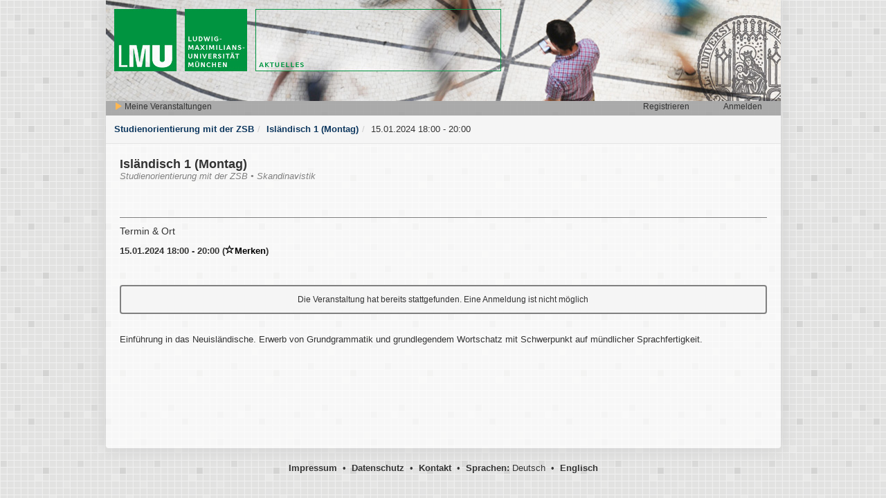

--- FILE ---
content_type: text/html; charset=utf-8
request_url: https://www.tmv.verwaltung.uni-muenchen.de/studienorientierungZSB/termin/23049
body_size: 2971
content:
<!DOCTYPE html>
<html>
<head>
<!--
Build: 2021-05-19-01
-->
<title>Veranstaltungssoftware</title>
<link href='/branded_favicon.ico' rel='shortcut icon'>
<meta content='noindex' name='robots'>
<meta name="viewport" content="width=device-width, initial-scale=1.0"></meta>
<link rel="stylesheet" media="all" href="/assets/application-8fee1bd1c6e11747b962c0ea9236fd731e82904b1297b8a68868cafdfaffe85b.css" data-turbolinks-track="true" />
<link rel="stylesheet" media="all" href="/assets/terms-45ee86f0e34e79b06fcb05f58bc6ad25544602c22e9b83d307b57008f2b64625.css" data-turbolinks-track="true" />
<script src="/assets/application-2082ce1ceb88ddb9041e538e136a0360780c1001a770ef6fb8b94bc5bdb3e28b.js" data-turbolinks-track="true"></script>
<script src="/assets/terms-e3b0c44298fc1c149afbf4c8996fb92427ae41e4649b934ca495991b7852b855.js" data-turbolinks-track="true"></script>

<script src="/assets/infobubble-41cd16c6bbe0afcac786604e2ee11709aa924bf099221dd016b19c93e09327f1.js"></script>
<!--[if lt IE 9]>
<script src="/assets/html5-1ad8849e0fd55164aa11bf1055f6ef226fdd5a5763ffbcafeaa689f6c61dc22f.js"></script>
<script src="/assets/respond.min-1ee266498b7808f500a368fbc381f0567407ba126285881f4e5c316cfe794631.js"></script>
<![endif]-->
<meta name="csrf-param" content="authenticity_token" />
<meta name="csrf-token" content="7H/UBu6H/fYprKuJ1xqzkX99ckpvyqd9DLYVHcRCPkARSN83SCoIWe2qTRfDe6So6WUa7Hl3Hjo5SrFJxNQ97Q==" />
</head>
<body class=''>
<!--[if !IE]>
<noscript>
<div class='alert alert-danger' role='alert'>Um alle Funktionen zu nutzen, aktivieren Sie bitte JavaScript in Ihrem Browser.</div>
</noscript>
<![endif]-->
<div class='ui-corner-all' id='working'>Wird bearbeitet...</div>
<div id='turbo-loader'>
<img src="/assets/loaders/turbo_loader-298daa92047627a89bd1000294d886876d41d54b17e1a61181d35990fbd6de73.gif" alt="Turbo loader 298daa92047627a89bd1000294d886876d41d54b17e1a61181d35990fbd6de73" />
</div>


<div class='ui-corner-all' id='main-container'>
<header class='header-tag'>
<img src="/assets/bg/header-895fc11d368ad3c097ddb796c88c6e03ba5860c79a7ac43cc827884c2650e425.png" alt="Header 895fc11d368ad3c097ddb796c88c6e03ba5860c79a7ac43cc827884c2650e425" />
<div class='user-navigation'>
<div class='left'>
<div class='left-item'>
<a data-no-turbolink="true" href="/studienorientierungZSB/sign_in"><span class="glyphicon glyphicon-play color-yellow"></span> Meine Veranstaltungen</a>
</div>
<div class='dashboard-favorites invisible left-item-small'>
<a title="Markierte Veranstaltungen" href="/studienorientierungZSB?myf=1"><span class="glyphicon glyphicon-star color-yellow"></span><span class="badge" data-count="0">0</span></a>
</div>
<div class='clear'></div>
</div>
<div class='right'>
<div class='right-item'>
<a data-no-turbolink="true" href="/studienorientierungZSB/sign_in">Anmelden</a>
</div>
<div class='right-item'>
<a data-no-turbolink="true" href="/studienorientierungZSB/sign_up">Registrieren</a>
</div>
<div class='clear'></div>
</div>
<div class='clear'></div>
</div>
</header>

<ul class="breadcrumb"><li><a href="/studienorientierungZSB">Studienorientierung mit der ZSB</a></li><li><a href="/studienorientierungZSB/veranstaltung/3630">Isländisch 1 (Montag)</a></li><li><span>15.01.2024 18:00 - 20:00</span></li></ul>
<div class='dashboard-show row'>
<div class='container-fluid'>
<div class='event-header'>
Isländisch 1 (Montag)
</div>
<div class='event-parents'>
Studienorientierung mit der ZSB&nbsp;&bull;&nbsp;Skandinavistik
</div>
<div class='event-section'>
<div class='event-section-header'>Termin &amp; Ort</div>
</div>

<div class='term-date'>
15.01.2024 18:00 - 20:00
(<a class="unfavor" id="term-favorite-link" data-url="null" data-id="23049" title="Termin vormerken" href="javascript: void(0);"><span class="glyphicon glyphicon glyphicon-star-empty"></span>Merken</a>)
</div>
<div class='registrations-not-possible ui-corner-all'>Die Veranstaltung hat bereits stattgefunden. Eine Anmeldung ist nicht möglich</div>
<br>
<div class='event-description clear'>
<p>Einf&uuml;hrung in das Neuisl&auml;ndische. Erwerb von Grundgrammatik und grundlegendem Wortschatz mit Schwerpunkt auf m&uuml;ndlicher Sprachfertigkeit.</p>

</div>
</div>
</div>

</div>
<footer>
<a href="/studienorientierungZSB/impressum">Impressum</a>
&nbsp;&bull;&nbsp;
<a href="/studienorientierungZSB/datenschutz">Datenschutz</a>
&nbsp;&bull;&nbsp;
<a href="/studienorientierungZSB/kontakt">Kontakt</a>
&nbsp;&bull;&nbsp;
<b>Sprachen:</b>
Deutsch
&nbsp;&bull;&nbsp;
<a href="/switch_locale?locale=en">Englisch</a>

</footer>

<div class='invisible'>
<span id='close-for-js'>Schließen</span>
<span id='server-error-for-js'>Irgendwas ist schiefgelaufen! Wir bemühen uns den Fehler so schnell wie möglich zu beseitigen.
Bitte versuchen Sie es zu einem späteren Zeitpunkt nochmal! Vielen Dank!
</span>
<span id='cancel-for-js'>Abbrechen</span>
<span id='send-for-js'>Verschicken</span>
<span id='save-for-js'>Speichern</span>
<span id='no-permissions-for-js'>Sie haben keine Zugriffsrechte, um die Funktionalität auszuführen.</span>
<span id='create-for-js'>Erstellen</span>
<span id='server-status-error-404-for-js'>Der Eintrag konnte nicht gefunden werden</span>
<span id='server-status-error-401-for-js'>Sie haben keine Zugriffsrechte!</span>
<span id='no-items-selected-for-js'>Wählen Sie bitte mind. einen Eintrag, um die Funktion auszuführen!</span>
<span id='registration-cancel-button-for-js'>Abmelden</span>
<span id='destroy-for-js'>Löschen</span>
<span id='loader-quaders-green-for-js'>
<img src="/assets/loaders/loader-quaders-green-ef0f38233aee648e7be1356c09f1f18fcda21885dc8b00d2868545070fce9473.gif" alt="Loader quaders green ef0f38233aee648e7be1356c09f1f18fcda21885dc8b00d2868545070fce9473" />
</span>
</div>

<div aria-hidden='true' aria-labelledby='confirm-dialog-label' class='modal fade' id='confirm-dialog' role='dialog' tabindex='-1'>
<div class='modal-dialog'>
<div class='modal-content'>
<div class='modal-header'>
<button aria-label='Close' class='close' data-dismiss='modal' type='button'>
<span aria-hidden='true'>×</span>
</button>
<h4 class='modal-title' id='confirm-dialog-label'>Aktion bestätigen</h4>
</div>
<div class='modal-body' data-default='Sind Sie sicher?'>
Sind Sie sicher?
</div>
<div class='modal-footer'>
<button class='btn btn-default' id='not-confirm-dialog-button' type='button'>Abbrechen</button>
<button class='btn btn-primary' data-default='Ausführen' id='confirm-dialog-button' type='button'>Ausführen</button>
</div>
</div>
</div>
<div style='display: none;'>
<span id='confirm-action-type'></span>
<span id='confirm-action-perform'></span>
<span id='confirm-action-not-perform'></span>
</div>
</div>
<div aria-hidden='true' aria-labelledby='error-dialog-label' class='modal fade' id='error-dialog' role='dialog' tabindex='-1'>
<div class='modal-dialog'>
<div class='modal-content'>
<div class='modal-header ui-corner-top'>
<button aria-label='Close' class='close' data-dismiss='modal' type='button'>
<span aria-hidden='true'>×</span>
</button>
<h4 class='modal-title' id='error-dialog-label'>Fehlermeldung</h4>
</div>
<div class='modal-body'></div>
<div class='modal-footer'>
<button class='btn btn-default' data-dismiss='modal' type='button'>Schließen</button>
</div>
</div>
</div>
</div>
<div aria-hidden='true' aria-labelledby='success-dialog-label' class='modal fade' id='success-dialog' role='dialog' tabindex='-1'>
<div class='modal-dialog'>
<div class='modal-content'>
<div class='modal-header ui-corner-top'>
<button aria-label='Close' class='close' data-dismiss='modal' type='button'>
<span aria-hidden='true'>×</span>
</button>
<h4 class='modal-title' id='success-dialog-label'>Erfolgreich ausgeführt</h4>
</div>
<div class='modal-body'></div>
<div class='modal-footer'>
<button class='btn btn-default' data-dismiss='modal' type='button'>Schließen</button>
</div>
</div>
</div>
</div>
<img id="autocomplete-loader" class="invisible" src="/assets/loaders/loader-small-green-635d88e2b0f833b0b22817f88d354b3d0e11b18ff8603517fa4859aeae9726a5.gif" alt="Loader small green 635d88e2b0f833b0b22817f88d354b3d0e11b18ff8603517fa4859aeae9726a5" />

</body>
</html>


--- FILE ---
content_type: text/css
request_url: https://www.tmv.verwaltung.uni-muenchen.de/assets/terms-45ee86f0e34e79b06fcb05f58bc6ad25544602c22e9b83d307b57008f2b64625.css
body_size: 3398
content:
span.show-event{border-bottom:1px solid rgba(0,0,0,0.15);border-left:1px solid transparent;border-right:1px solid rgba(0,0,0,0.15);border-top:1px solid transparent;cursor:pointer;display:block;float:left;margin:0 12px 12px 0;position:relative;text-shadow:1px 1px 0 rgba(255,255,255,0.15);box-shadow:0 1px 2px rgba(0,0,0,0.25);vertical-align:baseline;box-sizing:border-box;overflow:hidden}@media only screen and (max-width: 480px){span.show-event{font-size:14px;height:34px}}@media only screen and (min-width: 480px) and (max-width: 768px){span.show-event{font-size:12px;height:31px}}@media only screen and (min-width: 768px){span.show-event{font-size:14px;height:34px}}span.show-event span.event-selector{background:url(/assets/icons/unregistrable-6366b73db487b39b53f393b36cb49b2543ef40369a1cec8be553710d5c6ca123.png) 4px 4px no-repeat;display:block;left:0;margin:1px;position:absolute;top:0}@media only screen and (max-width: 480px){span.show-event span.event-selector{background-size:21px 21px;width:30px;line-height:30px}}@media only screen and (min-width: 480px) and (max-width: 768px){span.show-event span.event-selector{background-size:18px 18px;width:27px;line-height:27px}}@media only screen and (min-width: 768px){span.show-event span.event-selector{background-size:21px 21px;width:30px;line-height:30px}}@media only screen and (max-width: 480px){span.show-event span.event-unregistrable{background:url(/assets/icons/unregistrable-6366b73db487b39b53f393b36cb49b2543ef40369a1cec8be553710d5c6ca123.png) 0 0 no-repeat}}@media only screen and (min-width: 480px) and (max-width: 768px){span.show-event span.event-unregistrable{background:url(/assets/icons/unregistrable-6366b73db487b39b53f393b36cb49b2543ef40369a1cec8be553710d5c6ca123.png) 1px 2px no-repeat}}@media only screen and (min-width: 768px){span.show-event span.event-unregistrable{background:url(/assets/icons/unregistrable-6366b73db487b39b53f393b36cb49b2543ef40369a1cec8be553710d5c6ca123.png) 2px 3px no-repeat}}@media only screen and (max-width: 480px){span.show-event span.event-registrable{background:url(/assets/icons/registrable-91878d557d22581bd2f26082283c68ad2eb44c5c78ad5c5331af452dd467aac9.png) 0 0 no-repeat}}@media only screen and (min-width: 480px) and (max-width: 768px){span.show-event span.event-registrable{background:url(/assets/icons/registrable-91878d557d22581bd2f26082283c68ad2eb44c5c78ad5c5331af452dd467aac9.png) 1px 2px no-repeat}}@media only screen and (min-width: 768px){span.show-event span.event-registrable{background:url(/assets/icons/registrable-91878d557d22581bd2f26082283c68ad2eb44c5c78ad5c5331af452dd467aac9.png) 2px 3px no-repeat}}@media only screen and (max-width: 480px){span.show-event span.event-registered{background:url(/assets/icons/registered-1636a6afc2e2d5c8a37b41b0632e2a86de75fde21527046927cf336c4cec723a.png) 0 0 no-repeat}}@media only screen and (min-width: 480px) and (max-width: 768px){span.show-event span.event-registered{background:url(/assets/icons/registered-1636a6afc2e2d5c8a37b41b0632e2a86de75fde21527046927cf336c4cec723a.png) 1px 2px no-repeat}}@media only screen and (min-width: 768px){span.show-event span.event-registered{background:url(/assets/icons/registered-1636a6afc2e2d5c8a37b41b0632e2a86de75fde21527046927cf336c4cec723a.png) 2px 3px no-repeat}}span.show-event a.event-name{float:left;border-left:1px solid rgba(0,0,0,0.15);outline:0;vertical-align:baseline}@media only screen and (max-width: 480px){span.show-event a.event-name{margin-left:32px;line-height:32px;padding:0 10px}}@media only screen and (min-width: 480px) and (max-width: 768px){span.show-event a.event-name{margin-left:29px;line-height:29px;padding:0 7px}}@media only screen and (min-width: 768px){span.show-event a.event-name{margin-left:32px;line-height:32px;padding:0 10px}}@media only screen and (max-width: 480px){span.show-event a.event-with-adds{line-height:15px}}@media only screen and (min-width: 480px) and (max-width: 768px){span.show-event a.event-with-adds{line-height:15px}}@media only screen and (min-width: 768px){span.show-event a.event-with-adds{line-height:15px}}@media only screen and (max-width: 480px){span.show-event a.event-with-adds span{font-size:10px}}@media only screen and (min-width: 480px) and (max-width: 768px){span.show-event a.event-with-adds span{font-size:10px}}@media only screen and (min-width: 768px){span.show-event a.event-with-adds span{font-size:10px}}span.show-event a.event-name:hover{text-decoration:underline}.events-item .events-item-header{font-size:18px;line-height:35px}.events-item .events-item-content h3{clear:left;color:#999;float:left;text-align:right;zoom:1;vertical-align:baseline;line-height:1.1;font-weight:normal}@media only screen and (max-width: 480px){.events-item .events-item-content h3{font-size:10px;width:30px;margin-left:5px 0 0}}@media only screen and (min-width: 480px) and (max-width: 768px){.events-item .events-item-content h3{font-size:12px;width:45px;margin-left:10px 0 0}}@media only screen and (min-width: 768px){.events-item .events-item-content h3{font-size:14px;width:55px;margin-left:14px 0 0}}.events-item .events-item-content .evs-container{border-left:3px solid rgba(0,0,0,0.1);overflow:auto}@media only screen and (max-width: 480px){.events-item .events-item-content .evs-container{margin:-1px 0 0 36px}}@media only screen and (min-width: 480px) and (max-width: 768px){.events-item .events-item-content .evs-container{margin:-1px 0 0 56px}}@media only screen and (min-width: 768px){.events-item .events-item-content .evs-container{margin:-1px 0 0 70px}}.events-item .events-item-content .evs-container .evs-container-inner{padding:10px 0 0 15px;position:relative;padding-bottom:5px}@media only screen and (max-width: 480px){.events-item .events-item-content h3.large{font-size:9px;width:80px}}@media only screen and (min-width: 480px) and (max-width: 768px){.events-item .events-item-content h3.large{font-size:9px;width:115px}}@media only screen and (min-width: 768px){.events-item .events-item-content h3.large{font-size:10px;width:125px}}@media only screen and (max-width: 480px){.events-item .events-item-content .large-container{margin:-1px 0 0 86px}}@media only screen and (min-width: 480px) and (max-width: 768px){.events-item .events-item-content .large-container{margin:-1px 0 0 126px}}@media only screen and (min-width: 768px){.events-item .events-item-content .large-container{margin:-1px 0 0 140px}}#events-list-map{width:100%;background-color:#F5F5F5;border:2px solid #808080;height:600px}.events-list-item{padding:10px;border-top:1px solid #E5E5E5}.events-list-item span.terms-disable{color:#808080}.events-list-item .ev-adds{line-height:30px;overflow:hidden;height:33px}.events-list-item .ev-adds a.terms-link{color:#000000}@media only screen and (max-width: 480px){.events-list-item .ev-adds a.terms-link{font-size:9px}}@media only screen and (min-width: 480px) and (max-width: 768px){.events-list-item .ev-adds a.terms-link{font-size:12px}}@media only screen and (min-width: 768px){.events-list-item .ev-adds a.terms-link{font-size:14px}}.events-list-item .ev-adds a.registrations-list-link{text-decoration:none;margin-right:5px}.events-list-item .ev-adds a.registrations-list-link img{border:0 none;width:16px;position:relative;top:3px}@media only screen and (max-width: 480px){#calendar .fc-center h2{font-size:10px}}@media only screen and (min-width: 480px) and (max-width: 768px){#calendar .fc-center h2{font-size:12px}}@media only screen and (min-width: 768px){#calendar .fc-center h2{font-size:14px}}@media only screen and (max-width: 480px){.events-navigation{padding-left:5px}}@media only screen and (min-width: 480px) and (max-width: 768px){.events-navigation{padding-left:10px}}@media only screen and (min-width: 768px){.events-navigation{padding-left:20px}}html{height:100%}body{background:url(/assets/bg/bgbody-821f0e3771df794f2e2d9bda7ec7ce098cd3d39851ba66cec312e730177da488.png) #F7F7F7;height:100%}#main-container{margin:auto;min-height:90%;background:url(/assets/content/pix_opacity_71-1b7d7ebf6b71a10dbe2b1e221a0d47905032bae623114b86fc296ad4235282c3.png) top left repeat;box-shadow:0px 0px 20px 3px #d3d3d3;padding-bottom:20px}@media only screen and (max-width: 480px){#main-container{max-width:480px;min-width:290px}}@media only screen and (min-width: 480px) and (max-width: 768px){#main-container{max-width:768px;min-width:480px}}@media only screen and (min-width: 768px){#main-container{max-width:975px;min-width:768px}}header.header-tag{text-align:center}header.header-tag img{width:100%;height:auto;max-height:146px}header.header-tag .user-navigation{line-height:25px;text-align:left;background:url(/assets/content/gray_opacity-366a622a6e8393607b05003d9c3b5905d36171e2da25b7802b330b16124f8461.png) top left repeat;margin-top:-4px}header.header-tag .user-navigation a{color:#333333}header.header-tag .user-navigation .left{float:left}header.header-tag .user-navigation .left .left-item{float:left;text-align:center;overflow:hidden;height:25px}@media only screen and (max-width: 480px){header.header-tag .user-navigation .left .left-item{width:135px;font-size:10px}}@media only screen and (min-width: 480px) and (max-width: 768px){header.header-tag .user-navigation .left .left-item{width:155px;font-size:12px}}@media only screen and (min-width: 768px){header.header-tag .user-navigation .left .left-item{width:165px;font-size:12px}}header.header-tag .user-navigation .left .left-item-small{float:left;text-align:center;overflow:hidden;height:25px;padding-top:2px}@media only screen and (max-width: 480px){header.header-tag .user-navigation .left .left-item-small{width:50px;font-size:10px}}@media only screen and (min-width: 480px) and (max-width: 768px){header.header-tag .user-navigation .left .left-item-small{width:60px;font-size:12px}}@media only screen and (min-width: 768px){header.header-tag .user-navigation .left .left-item-small{width:60px;font-size:12px}}header.header-tag .user-navigation .left .color-yellow{color:#ffb752}header.header-tag .user-navigation .right{float:right}header.header-tag .user-navigation .right .right-item{float:right;text-align:center}@media only screen and (max-width: 480px){header.header-tag .user-navigation .right .right-item{width:70px;font-size:10px}}@media only screen and (min-width: 480px) and (max-width: 768px){header.header-tag .user-navigation .right .right-item{width:100px;font-size:12px}}@media only screen and (min-width: 768px){header.header-tag .user-navigation .right .right-item{width:110px;font-size:12px}}@media only screen and (max-width: 480px){.list-header{font-size:10px;padding-top:5px;padding-left:5px;margin-bottom:5px}}@media only screen and (min-width: 480px) and (max-width: 768px){.list-header{font-size:12px;padding-top:10px;padding-left:10px;margin-bottom:20px}}@media only screen and (min-width: 768px){.list-header{font-size:12px;padding-top:20px;padding-left:20px;margin-bottom:20px}}.list-header .crumbs-container{float:left}.list-header .create-container{float:right}.list-header .create-container #mobile-search-button{width:70px}@media only screen and (max-width: 480px){.list-header .create-container #mobile-search-button{display:block}}@media only screen and (min-width: 480px) and (max-width: 768px){.list-header .create-container #mobile-search-button{display:none}}@media only screen and (min-width: 768px){.list-header .create-container #mobile-search-button{display:none}}@media only screen and (max-width: 480px){.list{padding-left:5px;padding-right:5px;padding-top:0}}@media only screen and (min-width: 480px) and (max-width: 768px){.list{padding-left:10px;padding-right:10px;padding-top:10px}}@media only screen and (min-width: 768px){.list{padding-left:20px;padding-right:20px;padding-top:20px}}@media only screen and (max-width: 480px){.list .list-left{float:right;width:100%}}@media only screen and (min-width: 480px) and (max-width: 768px){.list .list-left{float:left;width:68%}}@media only screen and (min-width: 768px){.list .list-left{float:left;width:78%}}.list .list-left .content{margin-bottom:50px}.list .list-left .content .bubble-item{border-bottom:1px solid #aaaaaa;margin-bottom:5px}.list .full-size{float:none !important;width:100% !important}@media only screen and (max-width: 480px){.list .list-right{float:left;width:100%}}@media only screen and (min-width: 480px) and (max-width: 768px){.list .list-right{float:right;width:31%}}@media only screen and (min-width: 768px){.list .list-right{float:right;width:21%}}.list .list-right .filter-mobile-invisible{z-index:2}@media only screen and (max-width: 480px){.list .list-right .filter-mobile-invisible{display:none;background-color:#FFFFFF;position:absolute;width:340px}}@media only screen and (min-width: 480px) and (max-width: 768px){.list .list-right .filter-mobile-invisible{background-color:initial;display:block;position:static;width:auto}}@media only screen and (min-width: 768px){.list .list-right .filter-mobile-invisible{background-color:initial;display:block;position:static;width:auto}}.list .list-right .filter-mobile-visible{position:relative;bottom:57px}@media only screen and (max-width: 480px){.list .list-right .filter-mobile-visible{display:block}}@media only screen and (min-width: 480px) and (max-width: 768px){.list .list-right .filter-mobile-visible{display:none}}@media only screen and (min-width: 768px){.list .list-right .filter-mobile-visible{display:none}}.list .list-right .filter-mobile-visible a{float:right}.list .list-right .filter-header{border:1px solid #E5E5E5;background-color:#F5F5F5;padding:14px 10px;font-size:14px;font-weight:bold}@media only screen and (max-width: 480px){.list .list-right .filter-header{display:block}}@media only screen and (min-width: 480px) and (max-width: 768px){.list .list-right .filter-header{display:none}}@media only screen and (min-width: 768px){.list .list-right .filter-header{display:none}}.list .list-right .filter-header .filter-header-text{float:left}.list .list-right .filter-header .filter-header-close{float:right}.list .list-right .filter-header .filter-header-close #mobile-close-button{padding:3px 0;width:20px;position:relative;bottom:10px;left:5px}@media only screen and (max-width: 480px){.list .list-right .filter-header .filter-header-close #mobile-close-button{display:block}}@media only screen and (min-width: 480px) and (max-width: 768px){.list .list-right .filter-header .filter-header-close #mobile-close-button{display:none}}@media only screen and (min-width: 768px){.list .list-right .filter-header .filter-header-close #mobile-close-button{display:none}}.list .list-right .filter-with-links a{margin-bottom:10px;display:block}.list .list-right .filter-with-links a img{border:0 none;position:relative;top:2px}.list .list-right .filter-item{padding:5px;border-bottom:1px solid #E5E5E5}@media only screen and (max-width: 480px){.list .list-right .filter-item{border-right:1px solid #E5E5E5;border-left:1px solid #E5E5E5}}@media only screen and (min-width: 480px) and (max-width: 768px){.list .list-right .filter-item{border-right:0 none !important;border-left:0 none !important}}@media only screen and (min-width: 768px){.list .list-right .filter-item{border-right:0 none !important;border-left:0 none !important}}.list .list-right .filter-item img{border:0 none}.list .list-right .filter-item .search-form-item .left{float:left;width:49%}.list .list-right .filter-item .search-form-item .right{float:right;width:49%}.list .list-right .filter-item .search-form-item input.ti{width:93%}.list .list-right .filter-item .submit-button-container{margin-top:10px}.list .list-right .filter-item .submit-button-container .submit-buttons{float:right}.list .list-right .filter-item .filter-item-header{font-weight:bold;margin-top:10px;margin-bottom:10px;text-align:center}.list .list-right .filter-item a.show-as-link{background-image:linear-gradient(#F5F5F5, #ccc);display:block;float:left;margin-left:10px;width:30px;height:30px;border:1px solid #333333;padding:3;text-align:center}.list .list-right .filter-item a.show-as-link span{width:24px;height:24px;display:block;position:relative;left:3px;top:3px}.list .list-right .filter-item a.show-as-link-active{background-image:linear-gradient(#F5F5F5, #F1F1F1)}.list .list-right .filter-item a.show-as-link-active span{-khtml-opacity:0.5;-moz-opacity:0.5;-ms-filter:"alpha(opacity=50)";filter:alpha(opacity=50);filter:progid:DXImageTransform.Microsoft.Alpha(opacity=0.5);opacity:0.5}@media only screen and (max-width: 480px){.list .list-right .no-border-bottom{border-bottom:1px solid #E5E5E5}}@media only screen and (min-width: 480px) and (max-width: 768px){.list .list-right .no-border-bottom{border-bottom:0 none}}@media only screen and (min-width: 768px){.list .list-right .no-border-bottom{border-bottom:0 none}}.list .list-right .filter-with-multiselect select{width:99%}.list .list-right .filter-with-multiselect .chzn-container{width:100% !important}.list .list-right .filter-with-multiselect .chzn-container .chzn-drop{width:100% !important}.list .list-right .filter-reset-item{text-align:right;padding-bottom:20px}@media only screen and (max-width: 480px){.dashboard-show{padding-left:5px;padding-right:5px}}@media only screen and (min-width: 480px) and (max-width: 768px){.dashboard-show{padding-left:10px;padding-right:10px}}@media only screen and (min-width: 768px){.dashboard-show{padding-left:20px;padding-right:20px}}.dashboard-show .event-header{font-weight:bold}@media only screen and (max-width: 480px){.dashboard-show .event-header{font-size:14px}}@media only screen and (min-width: 480px) and (max-width: 768px){.dashboard-show .event-header{font-size:16px}}@media only screen and (min-width: 768px){.dashboard-show .event-header{font-size:18px}}.dashboard-show .event-description{margin-top:10px}.dashboard-show .event-parents{font-style:italic;color:#808080}.dashboard-show .event-section{border-top:1px solid #808080;padding-top:10px}@media only screen and (max-width: 480px){.dashboard-show .event-section{margin-top:10px}}@media only screen and (min-width: 480px) and (max-width: 768px){.dashboard-show .event-section{margin-top:30px}}@media only screen and (min-width: 768px){.dashboard-show .event-section{margin-top:50px}}@media only screen and (max-width: 480px){.dashboard-show .event-section .event-section-header{font-size:12px}}@media only screen and (min-width: 480px) and (max-width: 768px){.dashboard-show .event-section .event-section-header{font-size:14px}}@media only screen and (min-width: 768px){.dashboard-show .event-section .event-section-header{font-size:14px}}.dashboard-show .item{margin-top:20px}.dashboard-show .item .label{color:#808080}.dashboard-show .item .value{font-weight:bold}.dashboard-show .item .value a.terms-link{color:#000000}@media only screen and (max-width: 480px){.dashboard-show .item .value a.terms-link{font-size:9px}}@media only screen and (min-width: 480px) and (max-width: 768px){.dashboard-show .item .value a.terms-link{font-size:12px}}@media only screen and (min-width: 768px){.dashboard-show .item .value a.terms-link{font-size:14px}}.dashboard-show .item .value a.registrations-list-link{text-decoration:none;margin-right:5px}.dashboard-show .item .value a.registrations-list-link img{border:0 none;width:16px;position:relative;top:3px}.dashboard-show .registration-item a.registrations-link{float:left}.dashboard-show .registration-item span.showed-free-places{font-weight:bold;font-size:14px}.dashboard-show .term-date{font-weight:bold;margin-top:10px}.dashboard-show .term-date .glyphicon{font-size:14px}.dashboard-show .terms-location{margin-top:20px}.dashboard-show #show-location-map{background-color:#F5F5F5;height:400px}@media only screen and (max-width: 480px){.dashboard-show #show-location-map{width:320px;margin:10px auto}}@media only screen and (min-width: 480px) and (max-width: 768px){.dashboard-show #show-location-map{width:440px;margin:10px auto}}@media only screen and (min-width: 768px){.dashboard-show #show-location-map{width:560px;margin:10px auto}}.registrations-not-possible{text-align:center;background-color:#F5F5F5;border:2px solid #808080}@media only screen and (max-width: 480px){.registrations-not-possible{font-size:10px;padding:0px;margin-top:10px}}@media only screen and (min-width: 480px) and (max-width: 768px){.registrations-not-possible{font-size:12px;padding:5px;margin-top:20px}}@media only screen and (min-width: 768px){.registrations-not-possible{font-size:12px;padding:10px;margin-top:40px}}@media only screen and (max-width: 480px){.registrations-form-container{width:320px;padding:10px;margin-right:auto;margin-left:auto;margin-top:5px}}@media only screen and (min-width: 480px) and (max-width: 768px){.registrations-form-container{width:420px;padding:20px;margin-right:auto;margin-left:auto;margin-top:30px}}@media only screen and (min-width: 768px){.registrations-form-container{width:520px;padding:30px;margin-right:auto;margin-left:auto;margin-top:50px}}.registrations-form-container #registrations-form{border:2px solid #808080;background-color:#F5F5F5}@media only screen and (max-width: 480px){.registrations-form-container #registrations-form{padding:10px}}@media only screen and (min-width: 480px) and (max-width: 768px){.registrations-form-container #registrations-form{padding:20px}}@media only screen and (min-width: 768px){.registrations-form-container #registrations-form{padding:30px}}.registrations-form-container #registrations-form .item{margin-bottom:10px}.registrations-form-container #registrations-form .item .left-small{position:relative;float:left;margin-right:10px}.registrations-form-container #registrations-form .item .left-small select.ti-small{width:75px}.registrations-form-container #registrations-form .item .left{float:left;width:49%}@media only screen and (max-width: 480px){.registrations-form-container #registrations-form .item .left{font-size:10px}}@media only screen and (min-width: 480px) and (max-width: 768px){.registrations-form-container #registrations-form .item .left{font-size:11px}}@media only screen and (min-width: 768px){.registrations-form-container #registrations-form .item .left{font-size:12px}}.registrations-form-container #registrations-form .item .left a{position:relative;top:5px}.registrations-form-container #registrations-form .item .left input.ti{width:95%}.registrations-form-container #registrations-form .item .right{float:right;width:49%;text-align:right}.registrations-form-container #registrations-form .item .right a{position:relative;top:2px}@media only screen and (max-width: 480px){.registrations-form-container #registrations-form .item .right a{font-size:10px}}@media only screen and (min-width: 480px) and (max-width: 768px){.registrations-form-container #registrations-form .item .right a{font-size:11px}}@media only screen and (min-width: 768px){.registrations-form-container #registrations-form .item .right a{font-size:12px}}.registrations-form-container #registrations-form .item .right input.ti{width:95%}.registrations-form-container #registrations-form .item .submit-button{width:101%}.registrations-form-container #registrations-form .item label{font-style:italic;color:#808080}.registrations-form-container #registrations-form .item input.ti{width:98%}.registrations-form-container #registrations-form .item select.ti{width:99%}.registrations-form-container #registrations-form .item textarea.ti{width:97%;height:90px}.registrations-form-container #registrations-form .header{border-bottom:2px solid #808080;padding-bottom:5px;font-weight:bold}@media only screen and (max-width: 480px){.registrations-form-container #registrations-form .header{font-size:10px}}@media only screen and (min-width: 480px) and (max-width: 768px){.registrations-form-container #registrations-form .header{font-size:12px}}@media only screen and (min-width: 768px){.registrations-form-container #registrations-form .header{font-size:14px}}.registrations-form-container #registrations-form .help-text{font-size:12px;font-style:italic;color:#808080}.registrations-form-container #registrations-form .required-explaination{padding-top:10px;border-top:1px solid #E5E5E5}.registrations-form-container #registrations-form ul.form-errors{color:#cc0000;font-weight:bold}


--- FILE ---
content_type: text/javascript
request_url: https://www.tmv.verwaltung.uni-muenchen.de/assets/infobubble-41cd16c6bbe0afcac786604e2ee11709aa924bf099221dd016b19c93e09327f1.js
body_size: 22323
content:
function InfoBubble(e){this.extend(InfoBubble,google.maps.OverlayView),this.tabs_=[],this.activeTab_=null,this.baseZIndex_=100,this.isOpen_=!1;var t=e||{};void 0==t.backgroundColor&&(t.backgroundColor=this.BACKGROUND_COLOR_),void 0==t.borderColor&&(t.borderColor=this.BORDER_COLOR_),void 0==t.borderRadius&&(t.borderRadius=this.BORDER_RADIUS_),void 0==t.borderWidth&&(t.borderWidth=this.BORDER_WIDTH_),void 0==t.padding&&(t.padding=this.PADDING_),void 0==t.arrowPosition&&(t.arrowPosition=this.ARROW_POSITION_),void 0==t.disableAutoPan&&(t.disableAutoPan=!1),void 0==t.disableAnimation&&(t.disableAnimation=!1),void 0==t.minWidth&&(t.minWidth=this.MIN_WIDTH_),void 0==t.shadowStyle&&(t.shadowStyle=this.SHADOW_STYLE_),void 0==t.arrowSize&&(t.arrowSize=this.ARROW_SIZE_),void 0==t.arrowStyle&&(t.arrowStyle=this.ARROW_STYLE_),this.buildDom_(),this.setValues(t)}window.InfoBubble=InfoBubble,InfoBubble.prototype.ARROW_SIZE_=15,InfoBubble.prototype.ARROW_STYLE_=0,InfoBubble.prototype.SHADOW_STYLE_=1,InfoBubble.prototype.MIN_WIDTH_=50,InfoBubble.prototype.ARROW_POSITION_=50,InfoBubble.prototype.PADDING_=10,InfoBubble.prototype.BORDER_WIDTH_=1,InfoBubble.prototype.BORDER_COLOR_="#ccc",InfoBubble.prototype.BORDER_RADIUS_=10,InfoBubble.prototype.BACKGROUND_COLOR_="#fff",InfoBubble.prototype.extend=function(e,t){return function(e){for(var t in e.prototype)this.prototype[t]=e.prototype[t];return this}.apply(e,[t])},InfoBubble.prototype.buildDom_=function(){var e=this.bubble_=document.createElement("DIV");e.style.position="absolute",e.style.zIndex=this.baseZIndex_;var t=this.tabsContainer_=document.createElement("DIV");t.style.position="relative";var i=this.close_=document.createElement("IMG");i.style.position="absolute",i.style.width=this.px(12),i.style.height=this.px(12),i.style.border=0,i.style.zIndex=this.baseZIndex_+1,i.style.cursor="pointer",i.src="http://maps.gstatic.com/intl/en_us/mapfiles/iw_close.gif";var n=this;google.maps.event.addDomListener(i,"click",function(){n.close(),google.maps.event.trigger(n,"closeclick")});var o=this.contentContainer_=document.createElement("DIV");o.style.overflowX="auto",o.style.overflowY="auto",o.style.cursor="default",o.style.clear="both",o.style.position="relative";var r=this.content_=document.createElement("DIV");o.appendChild(r);var a=this.arrow_=document.createElement("DIV");a.style.position="relative";var s=this.arrowOuter_=document.createElement("DIV"),l=this.arrowInner_=document.createElement("DIV"),c=this.getArrowSize_();s.style.position=l.style.position="absolute",s.style.left=l.style.left="50%",s.style.height=l.style.height="0",s.style.width=l.style.width="0",s.style.marginLeft=this.px(-c),s.style.borderWidth=this.px(c),s.style.borderBottomWidth=0;var u=this.bubbleShadow_=document.createElement("DIV");u.style.position="absolute",e.style.display=u.style.display="none",e.appendChild(this.tabsContainer_),e.appendChild(i),e.appendChild(o),a.appendChild(s),a.appendChild(l),e.appendChild(a);var d=document.createElement("style");d.setAttribute("type","text/css"),this.animationName_="_ibani_"+Math.round(1e4*Math.random());var h="."+this.animationName_+"{-webkit-animation-name:"+this.animationName_+";-webkit-animation-duration:0.5s;-webkit-animation-iteration-count:1;}@-webkit-keyframes "+this.animationName_+" {from {-webkit-transform: scale(0)}50% {-webkit-transform: scale(1.2)}90% {-webkit-transform: scale(0.95)}to {-webkit-transform: scale(1)}}";d.textContent=h,document.getElementsByTagName("head")[0].appendChild(d)},InfoBubble.prototype.setBackgroundClassName=function(e){this.set("backgroundClassName",e)},InfoBubble.prototype.setBackgroundClassName=InfoBubble.prototype.setBackgroundClassName,InfoBubble.prototype.backgroundClassName_changed=function(){this.content_.className=this.get("backgroundClassName")},InfoBubble.prototype.backgroundClassName_changed=InfoBubble.prototype.backgroundClassName_changed,InfoBubble.prototype.setTabClassName=function(e){this.set("tabClassName",e)},InfoBubble.prototype.setTabClassName=InfoBubble.prototype.setTabClassName,InfoBubble.prototype.tabClassName_changed=function(){this.updateTabStyles_()},InfoBubble.prototype.tabClassName_changed=InfoBubble.prototype.tabClassName_changed,InfoBubble.prototype.getArrowStyle_=function(){return parseInt(this.get("arrowStyle"),10)||0},InfoBubble.prototype.setArrowStyle=function(e){this.set("arrowStyle",e)},InfoBubble.prototype.setArrowStyle=InfoBubble.prototype.setArrowStyle,InfoBubble.prototype.arrowStyle_changed=function(){this.arrowSize_changed()},InfoBubble.prototype.arrowStyle_changed=InfoBubble.prototype.arrowStyle_changed,InfoBubble.prototype.getArrowSize_=function(){return parseInt(this.get("arrowSize"),10)||0},InfoBubble.prototype.setArrowSize=function(e){this.set("arrowSize",e)},InfoBubble.prototype.setArrowSize=InfoBubble.prototype.setArrowSize,InfoBubble.prototype.arrowSize_changed=function(){this.borderWidth_changed()},InfoBubble.prototype.arrowSize_changed=InfoBubble.prototype.arrowSize_changed,InfoBubble.prototype.setArrowPosition=function(e){this.set("arrowPosition",e)},InfoBubble.prototype.setArrowPosition=InfoBubble.prototype.setArrowPosition,InfoBubble.prototype.getArrowPosition_=function(){return parseInt(this.get("arrowPosition"),10)||0},InfoBubble.prototype.arrowPosition_changed=function(){var e=this.getArrowPosition_();this.arrowOuter_.style.left=this.arrowInner_.style.left=e+"%",this.redraw_()},InfoBubble.prototype.arrowPosition_changed=InfoBubble.prototype.arrowPosition_changed,InfoBubble.prototype.setZIndex=function(e){this.set("zIndex",e)},InfoBubble.prototype.setZIndex=InfoBubble.prototype.setZIndex,InfoBubble.prototype.getZIndex=function(){return parseInt(this.get("zIndex"),10)||this.baseZIndex_},InfoBubble.prototype.zIndex_changed=function(){var e=this.getZIndex_();this.bubble_.style.zIndex=this.baseZIndex_=e,this.close_.style.zIndex=zIndex_+1},InfoBubble.prototype.zIndex_changed=InfoBubble.prototype.zIndex_changed,InfoBubble.prototype.setShadowStyle=function(e){this.set("shadowStyle",e)},InfoBubble.prototype.setShadowStyle=InfoBubble.prototype.setShadowStyle,InfoBubble.prototype.getShadowStyle_=function(){return parseInt(this.get("shadowStyle"),10)||0},InfoBubble.prototype.shadowStyle_changed=function(){var e=this.getShadowStyle_(),t="",i="",n="";switch(e){case 0:t="none";break;case 1:i="40px 15px 10px rgba(33,33,33,0.3)",n="transparent";break;case 2:i="0 0 2px rgba(33,33,33,0.3)",n="rgba(33,33,33,0.35)"}this.bubbleShadow_.style.boxShadow=this.bubbleShadow_.style.webkitBoxShadow=this.bubbleShadow_.style.MozBoxShadow=i,this.bubbleShadow_.style.backgroundColor=n,this.isOpen_&&(this.bubbleShadow_.style.display=t,this.draw())},InfoBubble.prototype.shadowStyle_changed=InfoBubble.prototype.shadowStyle_changed,InfoBubble.prototype.showCloseButton=function(){this.set("hideCloseButton",!1)},InfoBubble.prototype.showCloseButton=InfoBubble.prototype.showCloseButton,InfoBubble.prototype.hideCloseButton=function(){this.set("hideCloseButton",!0)},InfoBubble.prototype.hideCloseButton=InfoBubble.prototype.hideCloseButton,InfoBubble.prototype.hideCloseButton_changed=function(){this.close_.style.display=this.get("hideCloseButton")?"none":""},InfoBubble.prototype.hideCloseButton_changed=InfoBubble.prototype.hideCloseButton_changed,InfoBubble.prototype.setBackgroundColor=function(e){e&&this.set("backgroundColor",e)},InfoBubble.prototype.setBackgroundColor=InfoBubble.prototype.setBackgroundColor,InfoBubble.prototype.backgroundColor_changed=function(){var e=this.get("backgroundColor");this.contentContainer_.style.backgroundColor=e,this.arrowInner_.style.borderColor=e+" transparent transparent",this.updateTabStyles_()},InfoBubble.prototype.backgroundColor_changed=InfoBubble.prototype.backgroundColor_changed,InfoBubble.prototype.setBorderColor=function(e){e&&this.set("borderColor",e)},InfoBubble.prototype.setBorderColor=InfoBubble.prototype.setBorderColor,InfoBubble.prototype.borderColor_changed=function(){var e=this.get("borderColor"),t=this.contentContainer_,i=this.arrowOuter_;t.style.borderColor=e,i.style.borderColor=e+" transparent transparent",t.style.borderStyle=i.style.borderStyle=this.arrowInner_.style.borderStyle="solid",this.updateTabStyles_()},InfoBubble.prototype.borderColor_changed=InfoBubble.prototype.borderColor_changed,InfoBubble.prototype.setBorderRadius=function(e){this.set("borderRadius",e)},InfoBubble.prototype.setBorderRadius=InfoBubble.prototype.setBorderRadius,InfoBubble.prototype.getBorderRadius_=function(){return parseInt(this.get("borderRadius"),10)||0},InfoBubble.prototype.borderRadius_changed=function(){var e=this.getBorderRadius_(),t=this.getBorderWidth_();this.contentContainer_.style.borderRadius=this.contentContainer_.style.MozBorderRadius=this.contentContainer_.style.webkitBorderRadius=this.bubbleShadow_.style.borderRadius=this.bubbleShadow_.style.MozBorderRadius=this.bubbleShadow_.style.webkitBorderRadius=this.px(e),this.tabsContainer_.style.paddingLeft=this.tabsContainer_.style.paddingRight=this.px(e+t),this.redraw_()},InfoBubble.prototype.borderRadius_changed=InfoBubble.prototype.borderRadius_changed,InfoBubble.prototype.getBorderWidth_=function(){return parseInt(this.get("borderWidth"),10)||0},InfoBubble.prototype.setBorderWidth=function(e){this.set("borderWidth",e)},InfoBubble.prototype.setBorderWidth=InfoBubble.prototype.setBorderWidth,InfoBubble.prototype.borderWidth_changed=function(){var e=this.getBorderWidth_();this.contentContainer_.style.borderWidth=this.px(e),this.tabsContainer_.style.top=this.px(e),this.updateArrowStyle_(),this.updateTabStyles_(),this.borderRadius_changed(),this.redraw_()},InfoBubble.prototype.borderWidth_changed=InfoBubble.prototype.borderWidth_changed,InfoBubble.prototype.updateArrowStyle_=function(){var e=this.getBorderWidth_(),t=this.getArrowSize_(),i=this.getArrowStyle_(),n=this.px(t),o=this.px(Math.max(0,t-e)),r=this.arrowOuter_,a=this.arrowInner_;this.arrow_.style.marginTop=this.px(-e),r.style.borderTopWidth=n,a.style.borderTopWidth=o,0==i||1==i?(r.style.borderLeftWidth=n,a.style.borderLeftWidth=o):r.style.borderLeftWidth=a.style.borderLeftWidth=0,0==i||2==i?(r.style.borderRightWidth=n,a.style.borderRightWidth=o):r.style.borderRightWidth=a.style.borderRightWidth=0,2>i?(r.style.marginLeft=this.px(-t),a.style.marginLeft=this.px(-(t-e))):r.style.marginLeft=a.style.marginLeft=0,r.style.display=0==e?"none":""},InfoBubble.prototype.setPadding=function(e){this.set("padding",e)},InfoBubble.prototype.setPadding=InfoBubble.prototype.setPadding,InfoBubble.prototype.getPadding_=function(){return parseInt(this.get("padding"),10)||0},InfoBubble.prototype.padding_changed=function(){var e=this.getPadding_();this.contentContainer_.style.padding=this.px(e),this.updateTabStyles_(),this.redraw_()},InfoBubble.prototype.padding_changed=InfoBubble.prototype.padding_changed,InfoBubble.prototype.px=function(e){return e?e+"px":e},InfoBubble.prototype.addEvents_=function(){var e=["mousedown","mousemove","mouseover","mouseout","mouseup","mousewheel","DOMMouseScroll","touchstart","touchend","touchmove","dblclick","contextmenu"],t=this.bubble_;this.listeners_=[];for(var i,n=0;i=e[n];n++)this.listeners_.push(google.maps.event.addDomListener(t,i,function(e){e.cancelBubble=!0,e.stopPropagation&&e.stopPropagation()}))},InfoBubble.prototype.onAdd=function(){this.bubble_||this.buildDom_(),this.addEvents_();var e=this.getPanes();e&&(e.floatPane.appendChild(this.bubble_),e.floatShadow.appendChild(this.bubbleShadow_))},InfoBubble.prototype.onAdd=InfoBubble.prototype.onAdd,InfoBubble.prototype.draw=function(){var e=this.getProjection();if(e){var t=this.get("position");if(!t)return void this.close();var i=0;this.activeTab_&&(i=this.activeTab_.offsetHeight);var n=this.getAnchorHeight_(),o=this.getArrowSize_(),r=this.getArrowPosition_();r/=100;var a=e.fromLatLngToDivPixel(t),s=this.contentContainer_.offsetWidth,l=this.bubble_.offsetHeight;if(s){var c=a.y-(l+o);n&&(c-=n);var u=a.x-s*r;this.bubble_.style.top=this.px(c),this.bubble_.style.left=this.px(u);var d=parseInt(this.get("shadowStyle"),10);switch(d){case 1:this.bubbleShadow_.style.top=this.px(c+i-1),this.bubbleShadow_.style.left=this.px(u),this.bubbleShadow_.style.width=this.px(s),this.bubbleShadow_.style.height=this.px(this.contentContainer_.offsetHeight-o);break;case 2:s=.8*s,this.bubbleShadow_.style.top=this.px(n?a.y:a.y+o),this.bubbleShadow_.style.left=this.px(a.x-s*r),this.bubbleShadow_.style.width=this.px(s),this.bubbleShadow_.style.height=this.px(2)}}}},InfoBubble.prototype.draw=InfoBubble.prototype.draw,InfoBubble.prototype.onRemove=function(){this.bubble_&&this.bubble_.parentNode&&this.bubble_.parentNode.removeChild(this.bubble_),this.bubbleShadow_&&this.bubbleShadow_.parentNode&&this.bubbleShadow_.parentNode.removeChild(this.bubbleShadow_);for(var e,t=0;e=this.listeners_[t];t++)google.maps.event.removeListener(e)},InfoBubble.prototype.onRemove=InfoBubble.prototype.onRemove,InfoBubble.prototype.isOpen=function(){return this.isOpen_},InfoBubble.prototype.isOpen=InfoBubble.prototype.isOpen,InfoBubble.prototype.close=function(){this.bubble_&&(this.bubble_.style.display="none",this.bubble_.className=this.bubble_.className.replace(this.animationName_,"")),this.bubbleShadow_&&(this.bubbleShadow_.style.display="none",this.bubbleShadow_.className=this.bubbleShadow_.className.replace(this.animationName_,"")),this.isOpen_=!1},InfoBubble.prototype.close=InfoBubble.prototype.close,InfoBubble.prototype.open=function(e,t){e&&this.setMap(e),t&&(this.set("anchor",t),this.bindTo("position",t)),this.bubble_.style.display=this.bubbleShadow_.style.display="";var i=!this.get("disableAnimation");i&&(this.bubble_.className+=" "+this.animationName_,this.bubbleShadow_.className+=" "+this.animationName_),this.redraw_(),this.isOpen_=!0;var n=!this.get("disableAutoPan");if(n){var o=this;window.setTimeout(function(){o.panToView()},200)}},InfoBubble.prototype.open=InfoBubble.prototype.open,InfoBubble.prototype.setPosition=function(e){e&&this.set("position",e)},InfoBubble.prototype.setPosition=InfoBubble.prototype.setPosition,InfoBubble.prototype.getPosition=function(){return this.get("position")},InfoBubble.prototype.getPosition=InfoBubble.prototype.getPosition,InfoBubble.prototype.position_changed=function(){this.draw()},InfoBubble.prototype.position_changed=InfoBubble.prototype.position_changed,InfoBubble.prototype.panToView=function(){var e=this.getProjection();if(e&&this.bubble_){var t=this.getAnchorHeight_(),i=this.bubble_.offsetHeight+t,n=this.get("map"),o=n.getDiv(),r=o.offsetHeight,a=this.getPosition(),s=e.fromLatLngToContainerPixel(n.getCenter()),l=e.fromLatLngToContainerPixel(a),c=s.y-i,u=r-s.y,d=0>c,h=0;d&&(c*=-1,h=(c+u)/2),l.y-=h,a=e.fromContainerPixelToLatLng(l),n.getCenter()!=a&&n.panTo(a)}},InfoBubble.prototype.panToView=InfoBubble.prototype.panToView,InfoBubble.prototype.htmlToDocumentFragment_=function(e){e=e.replace(/^\s*([\S\s]*)\b\s*$/,"$1");var t=document.createElement("DIV");if(t.innerHTML=e,1==t.childNodes.length)return t.removeChild(t.firstChild);for(var i=document.createDocumentFragment();t.firstChild;)i.appendChild(t.firstChild);return i},InfoBubble.prototype.removeChildren_=function(e){if(e)for(var t;t=e.firstChild;)e.removeChild(t)},InfoBubble.prototype.setContent=function(e){this.set("content",e)},InfoBubble.prototype.setContent=InfoBubble.prototype.setContent,InfoBubble.prototype.getContent=function(){return this.get("content")},InfoBubble.prototype.getContent=InfoBubble.prototype.getContent,InfoBubble.prototype.content_changed=function(){if(this.content_){this.removeChildren_(this.content_);var e=this.getContent();if(e){"string"==typeof e&&(e=this.htmlToDocumentFragment_(e)),this.content_.appendChild(e);for(var t,i=this,n=this.content_.getElementsByTagName("IMG"),o=0;t=n[o];o++)google.maps.event.addDomListener(t,"load",function(){i.imageLoaded_()});google.maps.event.trigger(this,"domready")}this.redraw_()}},InfoBubble.prototype.content_changed=InfoBubble.prototype.content_changed,InfoBubble.prototype.imageLoaded_=function(){var e=!this.get("disableAutoPan");this.redraw_(),!e||0!=this.tabs_.length&&0!=this.activeTab_.index||this.panToView()},InfoBubble.prototype.updateTabStyles_=function(){if(this.tabs_&&this.tabs_.length){for(var e,t=0;e=this.tabs_[t];t++)this.setTabStyle_(e.tab);this.activeTab_.style.zIndex=this.baseZIndex_;var i=this.getBorderWidth_(),n=this.getPadding_()/2;this.activeTab_.style.borderBottomWidth=0,this.activeTab_.style.paddingBottom=this.px(n+i)}},InfoBubble.prototype.setTabStyle_=function(e){var t=this.get("backgroundColor"),i=this.get("borderColor"),n=this.getBorderRadius_(),o=this.getBorderWidth_(),r=this.getPadding_(),a=this.px(-Math.max(r,n)),s=this.px(n),l=this.baseZIndex_;e.index&&(l-=e.index);var c={cssFloat:"left",position:"relative",cursor:"pointer",backgroundColor:t,border:this.px(o)+" solid "+i,padding:this.px(r/2)+" "+this.px(r),marginRight:a,whiteSpace:"nowrap",borderRadiusTopLeft:s,MozBorderRadiusTopleft:s,webkitBorderTopLeftRadius:s,borderRadiusTopRight:s,MozBorderRadiusTopright:s,webkitBorderTopRightRadius:s,zIndex:l,display:"inline"};for(var u in c)e.style[u]=c[u];var d=this.get("tabClassName");void 0!=d&&(e.className+=" "+d)},InfoBubble.prototype.addTabActions_=function(e){var t=this;e.listener_=google.maps.event.addDomListener(e,"click",function(){t.setTabActive_(this)})},InfoBubble.prototype.setTabActive=function(e){var t=this.tabs_[e-1];t&&this.setTabActive_(t.tab)},InfoBubble.prototype.setTabActive=InfoBubble.prototype.setTabActive,InfoBubble.prototype.setTabActive_=function(e){if(!e)return void this.setContent("");var t=this.getPadding_()/2,i=this.getBorderWidth_();if(this.activeTab_){var n=this.activeTab_;n.style.zIndex=this.baseZIndex_-n.index,n.style.paddingBottom=this.px(t),n.style.borderBottomWidth=this.px(i)}e.style.zIndex=this.baseZIndex_,e.style.borderBottomWidth=0,e.style.marginBottomWidth="-10px",e.style.paddingBottom=this.px(t+i),this.setContent(this.tabs_[e.index].content),this.activeTab_=e,this.redraw_()},InfoBubble.prototype.setMaxWidth=function(e){this.set("maxWidth",e)},InfoBubble.prototype.setMaxWidth=InfoBubble.prototype.setMaxWidth,InfoBubble.prototype.maxWidth_changed=function(){this.redraw_()},InfoBubble.prototype.maxWidth_changed=InfoBubble.prototype.maxWidth_changed,InfoBubble.prototype.setMaxHeight=function(e){this.set("maxHeight",e)},InfoBubble.prototype.setMaxHeight=InfoBubble.prototype.setMaxHeight,InfoBubble.prototype.maxHeight_changed=function(){this.redraw_()},InfoBubble.prototype.maxHeight_changed=InfoBubble.prototype.maxHeight_changed,InfoBubble.prototype.setMinWidth=function(e){this.set("minWidth",e)},InfoBubble.prototype.setMinWidth=InfoBubble.prototype.setMinWidth,InfoBubble.prototype.minWidth_changed=function(){this.redraw_()},InfoBubble.prototype.minWidth_changed=InfoBubble.prototype.minWidth_changed,InfoBubble.prototype.setMinHeight=function(e){this.set("minHeight",e)},InfoBubble.prototype.setMinHeight=InfoBubble.prototype.setMinHeight,InfoBubble.prototype.minHeight_changed=function(){this.redraw_()},InfoBubble.prototype.minHeight_changed=InfoBubble.prototype.minHeight_changed,InfoBubble.prototype.addTab=function(e,t){var i=document.createElement("DIV");i.innerHTML=e,this.setTabStyle_(i),this.addTabActions_(i),this.tabsContainer_.appendChild(i),this.tabs_.push({label:e,content:t,tab:i}),i.index=this.tabs_.length-1,i.style.zIndex=this.baseZIndex_-i.index,this.activeTab_||this.setTabActive_(i),i.className=i.className+" "+this.animationName_,this.redraw_()},InfoBubble.prototype.addTab=InfoBubble.prototype.addTab,InfoBubble.prototype.removeTab=function(e){if(!(!this.tabs_.length||0>e||e>=this.tabs_.length)){var t=this.tabs_[e];t.tab.parentNode.removeChild(t.tab),google.maps.event.removeListener(t.tab.listener_),this.tabs_.splice(e,1),delete t;for(var i,n=0;i=this.tabs_[n];n++)i.tab.index=n;t.tab==this.activeTab_&&(this.activeTab_=this.tabs_[e]?this.tabs_[e].tab:this.tabs_[e-1]?this.tabs_[e-1].tab:void 0,this.setTabActive_(this.activeTab_)),this.redraw_()}},InfoBubble.prototype.removeTab=InfoBubble.prototype.removeTab,InfoBubble.prototype.getElementSize_=function(e,t,i){var n=document.createElement("DIV");n.style.display="inline",n.style.position="absolute",n.style.visibility="hidden","string"==typeof e?n.innerHTML=e:n.appendChild(e.cloneNode(!0)),document.body.appendChild(n);var o=new google.maps.Size(n.offsetWidth,n.offsetHeight);return t&&o.width>t&&(n.style.width=this.px(t),o=new google.maps.Size(n.offsetWidth,n.offsetHeight)),i&&o.height>i&&(n.style.height=this.px(i),o=new google.maps.Size(n.offsetWidth,n.offsetHeight)),document.body.removeChild(n),delete n,o},InfoBubble.prototype.redraw_=function(){this.figureOutSize_(),this.positionCloseButton_(),this.draw()},InfoBubble.prototype.figureOutSize_=function(){var e=this.get("map");if(e){var t=this.getPadding_(),i=(this.getBorderWidth_(),this.getBorderRadius_(),this.getArrowSize_()),n=e.getDiv(),o=2*i,r=n.offsetWidth-o,a=n.offsetHeight-o-this.getAnchorHeight_(),s=0,l=this.get("minWidth")||0,c=this.get("minHeight")||0,u=this.get("maxWidth")||0,d=this.get("maxHeight")||0;u=Math.min(r,u),d=Math.min(a,d);var h=0;if(this.tabs_.length)for(var f,p=0;f=this.tabs_[p];p++){var m=this.getElementSize_(f.tab,u,d),g=this.getElementSize_(f.content,u,d);l<m.width&&(l=m.width),h+=m.width,c<m.height&&(c=m.height),m.height>s&&(s=m.height),l<g.width&&(l=g.width),c<g.height&&(c=g.height)}else{var v=this.get("content");if("string"==typeof v&&(v=this.htmlToDocumentFragment_(v)),v){var g=this.getElementSize_(v,u,d);l<g.width&&(l=g.width),c<g.height&&(c=g.height)}}u&&(l=Math.min(l,u)),d&&(c=Math.min(c,d)),l=Math.max(l,h),l==h&&(l+=2*t),i=2*i,l=Math.max(l,i),l>r&&(l=r),c>a&&(c=a-s),this.tabsContainer_&&(this.tabHeight_=s,this.tabsContainer_.style.width=this.px(h)),this.contentContainer_.style.width=this.px(l),this.contentContainer_.style.height=this.px(c)}},InfoBubble.prototype.getAnchorHeight_=function(){var e=0,t=this.get("anchor");return t&&(!e&&t.height&&(e=t.height),e||(e=34)),e},InfoBubble.prototype.positionCloseButton_=function(){var e=(this.getBorderRadius_(),this.getBorderWidth_()),t=2,i=2;this.tabs_.length&&this.tabHeight_&&(i+=this.tabHeight_),i+=e,t+=e;var n=this.contentContainer_;n&&n.clientHeight<n.scrollHeight&&(t+=15),this.close_.style.right=this.px(t),this.close_.style.top=this.px(i)};